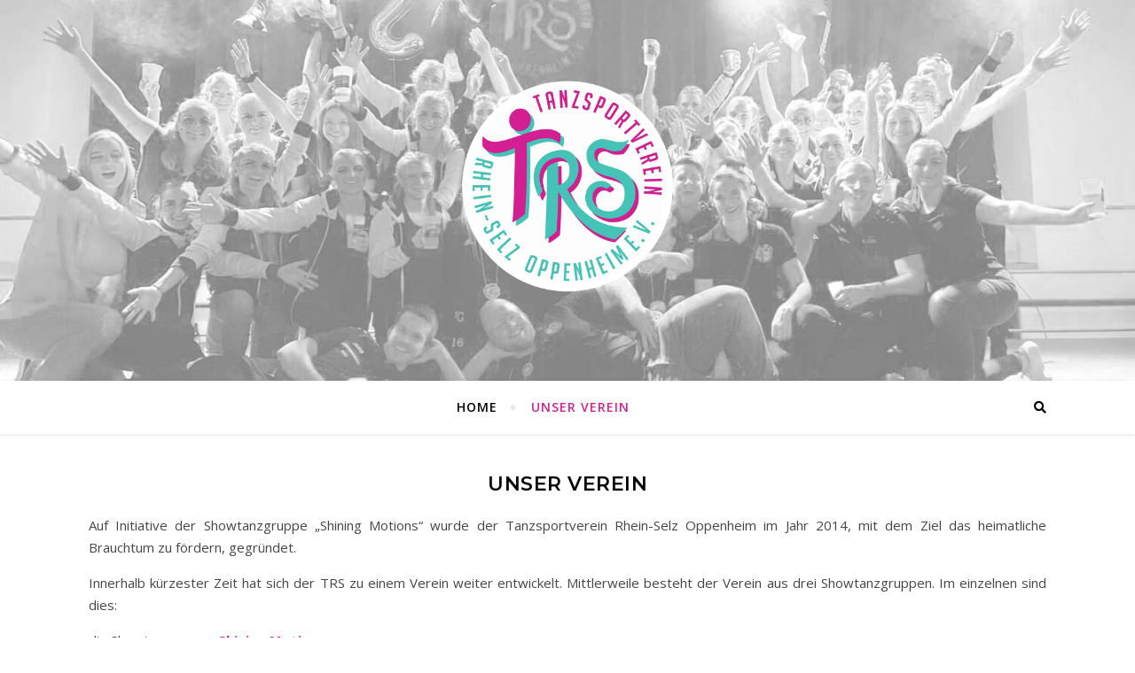

--- FILE ---
content_type: text/html; charset=UTF-8
request_url: http://trs-oppenheim.de/verein/
body_size: 19797
content:
<!DOCTYPE html>
<html lang="de">
<head>
	<meta charset="UTF-8">
	<meta name="viewport" content="width=device-width, initial-scale=1.0" />
	<link rel="profile" href="http://gmpg.org/xfn/11">

<title>Unser Verein &#8211; TRS Oppenheim</title>
<meta name='robots' content='max-image-preview:large' />
<link rel='dns-prefetch' href='//fonts.googleapis.com' />
<link rel="alternate" type="application/rss+xml" title="TRS Oppenheim &raquo; Feed" href="http://trs-oppenheim.de/feed/" />
<link rel="alternate" type="application/rss+xml" title="TRS Oppenheim &raquo; Kommentar-Feed" href="http://trs-oppenheim.de/comments/feed/" />
<link rel="alternate" type="text/calendar" title="TRS Oppenheim &raquo; iCal Feed" href="http://trs-oppenheim.de/events/?ical=1" />
<link rel="alternate" title="oEmbed (JSON)" type="application/json+oembed" href="http://trs-oppenheim.de/wp-json/oembed/1.0/embed?url=http%3A%2F%2Ftrs-oppenheim.de%2Fverein%2F" />
<link rel="alternate" title="oEmbed (XML)" type="text/xml+oembed" href="http://trs-oppenheim.de/wp-json/oembed/1.0/embed?url=http%3A%2F%2Ftrs-oppenheim.de%2Fverein%2F&#038;format=xml" />
<style id='wp-img-auto-sizes-contain-inline-css' type='text/css'>
img:is([sizes=auto i],[sizes^="auto," i]){contain-intrinsic-size:3000px 1500px}
/*# sourceURL=wp-img-auto-sizes-contain-inline-css */
</style>
<link rel='stylesheet' id='sbi_styles-css' href='http://trs-oppenheim.de/wp-content/plugins/instagram-feed/css/sbi-styles.min.css?ver=6.1.2' type='text/css' media='all' />
<style id='wp-emoji-styles-inline-css' type='text/css'>

	img.wp-smiley, img.emoji {
		display: inline !important;
		border: none !important;
		box-shadow: none !important;
		height: 1em !important;
		width: 1em !important;
		margin: 0 0.07em !important;
		vertical-align: -0.1em !important;
		background: none !important;
		padding: 0 !important;
	}
/*# sourceURL=wp-emoji-styles-inline-css */
</style>
<link rel='stylesheet' id='wp-block-library-css' href='http://trs-oppenheim.de/wp-includes/css/dist/block-library/style.min.css?ver=6.9' type='text/css' media='all' />
<style id='wp-block-heading-inline-css' type='text/css'>
h1:where(.wp-block-heading).has-background,h2:where(.wp-block-heading).has-background,h3:where(.wp-block-heading).has-background,h4:where(.wp-block-heading).has-background,h5:where(.wp-block-heading).has-background,h6:where(.wp-block-heading).has-background{padding:1.25em 2.375em}h1.has-text-align-left[style*=writing-mode]:where([style*=vertical-lr]),h1.has-text-align-right[style*=writing-mode]:where([style*=vertical-rl]),h2.has-text-align-left[style*=writing-mode]:where([style*=vertical-lr]),h2.has-text-align-right[style*=writing-mode]:where([style*=vertical-rl]),h3.has-text-align-left[style*=writing-mode]:where([style*=vertical-lr]),h3.has-text-align-right[style*=writing-mode]:where([style*=vertical-rl]),h4.has-text-align-left[style*=writing-mode]:where([style*=vertical-lr]),h4.has-text-align-right[style*=writing-mode]:where([style*=vertical-rl]),h5.has-text-align-left[style*=writing-mode]:where([style*=vertical-lr]),h5.has-text-align-right[style*=writing-mode]:where([style*=vertical-rl]),h6.has-text-align-left[style*=writing-mode]:where([style*=vertical-lr]),h6.has-text-align-right[style*=writing-mode]:where([style*=vertical-rl]){rotate:180deg}
/*# sourceURL=http://trs-oppenheim.de/wp-includes/blocks/heading/style.min.css */
</style>
<style id='wp-block-image-inline-css' type='text/css'>
.wp-block-image>a,.wp-block-image>figure>a{display:inline-block}.wp-block-image img{box-sizing:border-box;height:auto;max-width:100%;vertical-align:bottom}@media not (prefers-reduced-motion){.wp-block-image img.hide{visibility:hidden}.wp-block-image img.show{animation:show-content-image .4s}}.wp-block-image[style*=border-radius] img,.wp-block-image[style*=border-radius]>a{border-radius:inherit}.wp-block-image.has-custom-border img{box-sizing:border-box}.wp-block-image.aligncenter{text-align:center}.wp-block-image.alignfull>a,.wp-block-image.alignwide>a{width:100%}.wp-block-image.alignfull img,.wp-block-image.alignwide img{height:auto;width:100%}.wp-block-image .aligncenter,.wp-block-image .alignleft,.wp-block-image .alignright,.wp-block-image.aligncenter,.wp-block-image.alignleft,.wp-block-image.alignright{display:table}.wp-block-image .aligncenter>figcaption,.wp-block-image .alignleft>figcaption,.wp-block-image .alignright>figcaption,.wp-block-image.aligncenter>figcaption,.wp-block-image.alignleft>figcaption,.wp-block-image.alignright>figcaption{caption-side:bottom;display:table-caption}.wp-block-image .alignleft{float:left;margin:.5em 1em .5em 0}.wp-block-image .alignright{float:right;margin:.5em 0 .5em 1em}.wp-block-image .aligncenter{margin-left:auto;margin-right:auto}.wp-block-image :where(figcaption){margin-bottom:1em;margin-top:.5em}.wp-block-image.is-style-circle-mask img{border-radius:9999px}@supports ((-webkit-mask-image:none) or (mask-image:none)) or (-webkit-mask-image:none){.wp-block-image.is-style-circle-mask img{border-radius:0;-webkit-mask-image:url('data:image/svg+xml;utf8,<svg viewBox="0 0 100 100" xmlns="http://www.w3.org/2000/svg"><circle cx="50" cy="50" r="50"/></svg>');mask-image:url('data:image/svg+xml;utf8,<svg viewBox="0 0 100 100" xmlns="http://www.w3.org/2000/svg"><circle cx="50" cy="50" r="50"/></svg>');mask-mode:alpha;-webkit-mask-position:center;mask-position:center;-webkit-mask-repeat:no-repeat;mask-repeat:no-repeat;-webkit-mask-size:contain;mask-size:contain}}:root :where(.wp-block-image.is-style-rounded img,.wp-block-image .is-style-rounded img){border-radius:9999px}.wp-block-image figure{margin:0}.wp-lightbox-container{display:flex;flex-direction:column;position:relative}.wp-lightbox-container img{cursor:zoom-in}.wp-lightbox-container img:hover+button{opacity:1}.wp-lightbox-container button{align-items:center;backdrop-filter:blur(16px) saturate(180%);background-color:#5a5a5a40;border:none;border-radius:4px;cursor:zoom-in;display:flex;height:20px;justify-content:center;opacity:0;padding:0;position:absolute;right:16px;text-align:center;top:16px;width:20px;z-index:100}@media not (prefers-reduced-motion){.wp-lightbox-container button{transition:opacity .2s ease}}.wp-lightbox-container button:focus-visible{outline:3px auto #5a5a5a40;outline:3px auto -webkit-focus-ring-color;outline-offset:3px}.wp-lightbox-container button:hover{cursor:pointer;opacity:1}.wp-lightbox-container button:focus{opacity:1}.wp-lightbox-container button:focus,.wp-lightbox-container button:hover,.wp-lightbox-container button:not(:hover):not(:active):not(.has-background){background-color:#5a5a5a40;border:none}.wp-lightbox-overlay{box-sizing:border-box;cursor:zoom-out;height:100vh;left:0;overflow:hidden;position:fixed;top:0;visibility:hidden;width:100%;z-index:100000}.wp-lightbox-overlay .close-button{align-items:center;cursor:pointer;display:flex;justify-content:center;min-height:40px;min-width:40px;padding:0;position:absolute;right:calc(env(safe-area-inset-right) + 16px);top:calc(env(safe-area-inset-top) + 16px);z-index:5000000}.wp-lightbox-overlay .close-button:focus,.wp-lightbox-overlay .close-button:hover,.wp-lightbox-overlay .close-button:not(:hover):not(:active):not(.has-background){background:none;border:none}.wp-lightbox-overlay .lightbox-image-container{height:var(--wp--lightbox-container-height);left:50%;overflow:hidden;position:absolute;top:50%;transform:translate(-50%,-50%);transform-origin:top left;width:var(--wp--lightbox-container-width);z-index:9999999999}.wp-lightbox-overlay .wp-block-image{align-items:center;box-sizing:border-box;display:flex;height:100%;justify-content:center;margin:0;position:relative;transform-origin:0 0;width:100%;z-index:3000000}.wp-lightbox-overlay .wp-block-image img{height:var(--wp--lightbox-image-height);min-height:var(--wp--lightbox-image-height);min-width:var(--wp--lightbox-image-width);width:var(--wp--lightbox-image-width)}.wp-lightbox-overlay .wp-block-image figcaption{display:none}.wp-lightbox-overlay button{background:none;border:none}.wp-lightbox-overlay .scrim{background-color:#fff;height:100%;opacity:.9;position:absolute;width:100%;z-index:2000000}.wp-lightbox-overlay.active{visibility:visible}@media not (prefers-reduced-motion){.wp-lightbox-overlay.active{animation:turn-on-visibility .25s both}.wp-lightbox-overlay.active img{animation:turn-on-visibility .35s both}.wp-lightbox-overlay.show-closing-animation:not(.active){animation:turn-off-visibility .35s both}.wp-lightbox-overlay.show-closing-animation:not(.active) img{animation:turn-off-visibility .25s both}.wp-lightbox-overlay.zoom.active{animation:none;opacity:1;visibility:visible}.wp-lightbox-overlay.zoom.active .lightbox-image-container{animation:lightbox-zoom-in .4s}.wp-lightbox-overlay.zoom.active .lightbox-image-container img{animation:none}.wp-lightbox-overlay.zoom.active .scrim{animation:turn-on-visibility .4s forwards}.wp-lightbox-overlay.zoom.show-closing-animation:not(.active){animation:none}.wp-lightbox-overlay.zoom.show-closing-animation:not(.active) .lightbox-image-container{animation:lightbox-zoom-out .4s}.wp-lightbox-overlay.zoom.show-closing-animation:not(.active) .lightbox-image-container img{animation:none}.wp-lightbox-overlay.zoom.show-closing-animation:not(.active) .scrim{animation:turn-off-visibility .4s forwards}}@keyframes show-content-image{0%{visibility:hidden}99%{visibility:hidden}to{visibility:visible}}@keyframes turn-on-visibility{0%{opacity:0}to{opacity:1}}@keyframes turn-off-visibility{0%{opacity:1;visibility:visible}99%{opacity:0;visibility:visible}to{opacity:0;visibility:hidden}}@keyframes lightbox-zoom-in{0%{transform:translate(calc((-100vw + var(--wp--lightbox-scrollbar-width))/2 + var(--wp--lightbox-initial-left-position)),calc(-50vh + var(--wp--lightbox-initial-top-position))) scale(var(--wp--lightbox-scale))}to{transform:translate(-50%,-50%) scale(1)}}@keyframes lightbox-zoom-out{0%{transform:translate(-50%,-50%) scale(1);visibility:visible}99%{visibility:visible}to{transform:translate(calc((-100vw + var(--wp--lightbox-scrollbar-width))/2 + var(--wp--lightbox-initial-left-position)),calc(-50vh + var(--wp--lightbox-initial-top-position))) scale(var(--wp--lightbox-scale));visibility:hidden}}
/*# sourceURL=http://trs-oppenheim.de/wp-includes/blocks/image/style.min.css */
</style>
<style id='wp-block-list-inline-css' type='text/css'>
ol,ul{box-sizing:border-box}:root :where(.wp-block-list.has-background){padding:1.25em 2.375em}
/*# sourceURL=http://trs-oppenheim.de/wp-includes/blocks/list/style.min.css */
</style>
<style id='wp-block-paragraph-inline-css' type='text/css'>
.is-small-text{font-size:.875em}.is-regular-text{font-size:1em}.is-large-text{font-size:2.25em}.is-larger-text{font-size:3em}.has-drop-cap:not(:focus):first-letter{float:left;font-size:8.4em;font-style:normal;font-weight:100;line-height:.68;margin:.05em .1em 0 0;text-transform:uppercase}body.rtl .has-drop-cap:not(:focus):first-letter{float:none;margin-left:.1em}p.has-drop-cap.has-background{overflow:hidden}:root :where(p.has-background){padding:1.25em 2.375em}:where(p.has-text-color:not(.has-link-color)) a{color:inherit}p.has-text-align-left[style*="writing-mode:vertical-lr"],p.has-text-align-right[style*="writing-mode:vertical-rl"]{rotate:180deg}
/*# sourceURL=http://trs-oppenheim.de/wp-includes/blocks/paragraph/style.min.css */
</style>
<style id='wp-block-separator-inline-css' type='text/css'>
@charset "UTF-8";.wp-block-separator{border:none;border-top:2px solid}:root :where(.wp-block-separator.is-style-dots){height:auto;line-height:1;text-align:center}:root :where(.wp-block-separator.is-style-dots):before{color:currentColor;content:"···";font-family:serif;font-size:1.5em;letter-spacing:2em;padding-left:2em}.wp-block-separator.is-style-dots{background:none!important;border:none!important}
/*# sourceURL=http://trs-oppenheim.de/wp-includes/blocks/separator/style.min.css */
</style>
<style id='global-styles-inline-css' type='text/css'>
:root{--wp--preset--aspect-ratio--square: 1;--wp--preset--aspect-ratio--4-3: 4/3;--wp--preset--aspect-ratio--3-4: 3/4;--wp--preset--aspect-ratio--3-2: 3/2;--wp--preset--aspect-ratio--2-3: 2/3;--wp--preset--aspect-ratio--16-9: 16/9;--wp--preset--aspect-ratio--9-16: 9/16;--wp--preset--color--black: #000000;--wp--preset--color--cyan-bluish-gray: #abb8c3;--wp--preset--color--white: #ffffff;--wp--preset--color--pale-pink: #f78da7;--wp--preset--color--vivid-red: #cf2e2e;--wp--preset--color--luminous-vivid-orange: #ff6900;--wp--preset--color--luminous-vivid-amber: #fcb900;--wp--preset--color--light-green-cyan: #7bdcb5;--wp--preset--color--vivid-green-cyan: #00d084;--wp--preset--color--pale-cyan-blue: #8ed1fc;--wp--preset--color--vivid-cyan-blue: #0693e3;--wp--preset--color--vivid-purple: #9b51e0;--wp--preset--gradient--vivid-cyan-blue-to-vivid-purple: linear-gradient(135deg,rgb(6,147,227) 0%,rgb(155,81,224) 100%);--wp--preset--gradient--light-green-cyan-to-vivid-green-cyan: linear-gradient(135deg,rgb(122,220,180) 0%,rgb(0,208,130) 100%);--wp--preset--gradient--luminous-vivid-amber-to-luminous-vivid-orange: linear-gradient(135deg,rgb(252,185,0) 0%,rgb(255,105,0) 100%);--wp--preset--gradient--luminous-vivid-orange-to-vivid-red: linear-gradient(135deg,rgb(255,105,0) 0%,rgb(207,46,46) 100%);--wp--preset--gradient--very-light-gray-to-cyan-bluish-gray: linear-gradient(135deg,rgb(238,238,238) 0%,rgb(169,184,195) 100%);--wp--preset--gradient--cool-to-warm-spectrum: linear-gradient(135deg,rgb(74,234,220) 0%,rgb(151,120,209) 20%,rgb(207,42,186) 40%,rgb(238,44,130) 60%,rgb(251,105,98) 80%,rgb(254,248,76) 100%);--wp--preset--gradient--blush-light-purple: linear-gradient(135deg,rgb(255,206,236) 0%,rgb(152,150,240) 100%);--wp--preset--gradient--blush-bordeaux: linear-gradient(135deg,rgb(254,205,165) 0%,rgb(254,45,45) 50%,rgb(107,0,62) 100%);--wp--preset--gradient--luminous-dusk: linear-gradient(135deg,rgb(255,203,112) 0%,rgb(199,81,192) 50%,rgb(65,88,208) 100%);--wp--preset--gradient--pale-ocean: linear-gradient(135deg,rgb(255,245,203) 0%,rgb(182,227,212) 50%,rgb(51,167,181) 100%);--wp--preset--gradient--electric-grass: linear-gradient(135deg,rgb(202,248,128) 0%,rgb(113,206,126) 100%);--wp--preset--gradient--midnight: linear-gradient(135deg,rgb(2,3,129) 0%,rgb(40,116,252) 100%);--wp--preset--font-size--small: 13px;--wp--preset--font-size--medium: 20px;--wp--preset--font-size--large: 36px;--wp--preset--font-size--x-large: 42px;--wp--preset--spacing--20: 0.44rem;--wp--preset--spacing--30: 0.67rem;--wp--preset--spacing--40: 1rem;--wp--preset--spacing--50: 1.5rem;--wp--preset--spacing--60: 2.25rem;--wp--preset--spacing--70: 3.38rem;--wp--preset--spacing--80: 5.06rem;--wp--preset--shadow--natural: 6px 6px 9px rgba(0, 0, 0, 0.2);--wp--preset--shadow--deep: 12px 12px 50px rgba(0, 0, 0, 0.4);--wp--preset--shadow--sharp: 6px 6px 0px rgba(0, 0, 0, 0.2);--wp--preset--shadow--outlined: 6px 6px 0px -3px rgb(255, 255, 255), 6px 6px rgb(0, 0, 0);--wp--preset--shadow--crisp: 6px 6px 0px rgb(0, 0, 0);}:where(.is-layout-flex){gap: 0.5em;}:where(.is-layout-grid){gap: 0.5em;}body .is-layout-flex{display: flex;}.is-layout-flex{flex-wrap: wrap;align-items: center;}.is-layout-flex > :is(*, div){margin: 0;}body .is-layout-grid{display: grid;}.is-layout-grid > :is(*, div){margin: 0;}:where(.wp-block-columns.is-layout-flex){gap: 2em;}:where(.wp-block-columns.is-layout-grid){gap: 2em;}:where(.wp-block-post-template.is-layout-flex){gap: 1.25em;}:where(.wp-block-post-template.is-layout-grid){gap: 1.25em;}.has-black-color{color: var(--wp--preset--color--black) !important;}.has-cyan-bluish-gray-color{color: var(--wp--preset--color--cyan-bluish-gray) !important;}.has-white-color{color: var(--wp--preset--color--white) !important;}.has-pale-pink-color{color: var(--wp--preset--color--pale-pink) !important;}.has-vivid-red-color{color: var(--wp--preset--color--vivid-red) !important;}.has-luminous-vivid-orange-color{color: var(--wp--preset--color--luminous-vivid-orange) !important;}.has-luminous-vivid-amber-color{color: var(--wp--preset--color--luminous-vivid-amber) !important;}.has-light-green-cyan-color{color: var(--wp--preset--color--light-green-cyan) !important;}.has-vivid-green-cyan-color{color: var(--wp--preset--color--vivid-green-cyan) !important;}.has-pale-cyan-blue-color{color: var(--wp--preset--color--pale-cyan-blue) !important;}.has-vivid-cyan-blue-color{color: var(--wp--preset--color--vivid-cyan-blue) !important;}.has-vivid-purple-color{color: var(--wp--preset--color--vivid-purple) !important;}.has-black-background-color{background-color: var(--wp--preset--color--black) !important;}.has-cyan-bluish-gray-background-color{background-color: var(--wp--preset--color--cyan-bluish-gray) !important;}.has-white-background-color{background-color: var(--wp--preset--color--white) !important;}.has-pale-pink-background-color{background-color: var(--wp--preset--color--pale-pink) !important;}.has-vivid-red-background-color{background-color: var(--wp--preset--color--vivid-red) !important;}.has-luminous-vivid-orange-background-color{background-color: var(--wp--preset--color--luminous-vivid-orange) !important;}.has-luminous-vivid-amber-background-color{background-color: var(--wp--preset--color--luminous-vivid-amber) !important;}.has-light-green-cyan-background-color{background-color: var(--wp--preset--color--light-green-cyan) !important;}.has-vivid-green-cyan-background-color{background-color: var(--wp--preset--color--vivid-green-cyan) !important;}.has-pale-cyan-blue-background-color{background-color: var(--wp--preset--color--pale-cyan-blue) !important;}.has-vivid-cyan-blue-background-color{background-color: var(--wp--preset--color--vivid-cyan-blue) !important;}.has-vivid-purple-background-color{background-color: var(--wp--preset--color--vivid-purple) !important;}.has-black-border-color{border-color: var(--wp--preset--color--black) !important;}.has-cyan-bluish-gray-border-color{border-color: var(--wp--preset--color--cyan-bluish-gray) !important;}.has-white-border-color{border-color: var(--wp--preset--color--white) !important;}.has-pale-pink-border-color{border-color: var(--wp--preset--color--pale-pink) !important;}.has-vivid-red-border-color{border-color: var(--wp--preset--color--vivid-red) !important;}.has-luminous-vivid-orange-border-color{border-color: var(--wp--preset--color--luminous-vivid-orange) !important;}.has-luminous-vivid-amber-border-color{border-color: var(--wp--preset--color--luminous-vivid-amber) !important;}.has-light-green-cyan-border-color{border-color: var(--wp--preset--color--light-green-cyan) !important;}.has-vivid-green-cyan-border-color{border-color: var(--wp--preset--color--vivid-green-cyan) !important;}.has-pale-cyan-blue-border-color{border-color: var(--wp--preset--color--pale-cyan-blue) !important;}.has-vivid-cyan-blue-border-color{border-color: var(--wp--preset--color--vivid-cyan-blue) !important;}.has-vivid-purple-border-color{border-color: var(--wp--preset--color--vivid-purple) !important;}.has-vivid-cyan-blue-to-vivid-purple-gradient-background{background: var(--wp--preset--gradient--vivid-cyan-blue-to-vivid-purple) !important;}.has-light-green-cyan-to-vivid-green-cyan-gradient-background{background: var(--wp--preset--gradient--light-green-cyan-to-vivid-green-cyan) !important;}.has-luminous-vivid-amber-to-luminous-vivid-orange-gradient-background{background: var(--wp--preset--gradient--luminous-vivid-amber-to-luminous-vivid-orange) !important;}.has-luminous-vivid-orange-to-vivid-red-gradient-background{background: var(--wp--preset--gradient--luminous-vivid-orange-to-vivid-red) !important;}.has-very-light-gray-to-cyan-bluish-gray-gradient-background{background: var(--wp--preset--gradient--very-light-gray-to-cyan-bluish-gray) !important;}.has-cool-to-warm-spectrum-gradient-background{background: var(--wp--preset--gradient--cool-to-warm-spectrum) !important;}.has-blush-light-purple-gradient-background{background: var(--wp--preset--gradient--blush-light-purple) !important;}.has-blush-bordeaux-gradient-background{background: var(--wp--preset--gradient--blush-bordeaux) !important;}.has-luminous-dusk-gradient-background{background: var(--wp--preset--gradient--luminous-dusk) !important;}.has-pale-ocean-gradient-background{background: var(--wp--preset--gradient--pale-ocean) !important;}.has-electric-grass-gradient-background{background: var(--wp--preset--gradient--electric-grass) !important;}.has-midnight-gradient-background{background: var(--wp--preset--gradient--midnight) !important;}.has-small-font-size{font-size: var(--wp--preset--font-size--small) !important;}.has-medium-font-size{font-size: var(--wp--preset--font-size--medium) !important;}.has-large-font-size{font-size: var(--wp--preset--font-size--large) !important;}.has-x-large-font-size{font-size: var(--wp--preset--font-size--x-large) !important;}
/*# sourceURL=global-styles-inline-css */
</style>

<style id='classic-theme-styles-inline-css' type='text/css'>
/*! This file is auto-generated */
.wp-block-button__link{color:#fff;background-color:#32373c;border-radius:9999px;box-shadow:none;text-decoration:none;padding:calc(.667em + 2px) calc(1.333em + 2px);font-size:1.125em}.wp-block-file__button{background:#32373c;color:#fff;text-decoration:none}
/*# sourceURL=/wp-includes/css/classic-themes.min.css */
</style>
<link rel='stylesheet' id='contact-form-7-css' href='http://trs-oppenheim.de/wp-content/plugins/contact-form-7/includes/css/styles.css?ver=5.7.4' type='text/css' media='all' />
<link rel='stylesheet' id='scrolltotop-css' href='http://trs-oppenheim.de/wp-content/plugins/scrolltotop/assets/css/styles.min.css?ver=1.16' type='text/css' media='all' />
<style id='scrolltotop-inline-css' type='text/css'>
#scrollToTop.stt-button{background:#46c3b7;padding:14px;color:#ffffff;font-size:18px;border-radius:5px;right:50px;opacity:1;}#scrollToTop.stt-button i:before{content:"\e803";}#scrollToTop.stt-button:hover{background:#3ca8a4;}#scrollToTop.stt-visible{bottom:25px;}#scrollToTop.stt-hidden{bottom:-75px;}#scrollToTop{-webkit-transition:background 100ms ease-in-out,bottom 200ms ease-in-out;-o-transition:background 100ms ease-in-out,bottom 200ms ease-in-out;transition:background 100ms ease-in-out,bottom 200ms ease-in-out;}#scrollToTop.stt-notransition{-webkit-transition:background 100ms ease-in-out,bottom 0s;-o-transition:background 100ms ease-in-out,bottom 0s;transition:background 100ms ease-in-out,bottom 0s;}
/*# sourceURL=scrolltotop-inline-css */
</style>
<link rel='stylesheet' id='bard-style-css' href='http://trs-oppenheim.de/wp-content/themes/bard/style.css?ver=1.4.9.8' type='text/css' media='all' />
<link rel='stylesheet' id='fontawesome-css' href='http://trs-oppenheim.de/wp-content/themes/bard/assets/css/fontawesome/all.min.css?ver=6.9' type='text/css' media='all' />
<link rel='stylesheet' id='fontello-css' href='http://trs-oppenheim.de/wp-content/themes/bard/assets/css/fontello.css?ver=6.9' type='text/css' media='all' />
<link rel='stylesheet' id='slick-css' href='http://trs-oppenheim.de/wp-content/themes/bard/assets/css/slick.css?ver=6.9' type='text/css' media='all' />
<link rel='stylesheet' id='scrollbar-css' href='http://trs-oppenheim.de/wp-content/themes/bard/assets/css/perfect-scrollbar.css?ver=6.9' type='text/css' media='all' />
<link rel='stylesheet' id='bard-woocommerce-css' href='http://trs-oppenheim.de/wp-content/themes/bard/assets/css/woocommerce.css?ver=6.9' type='text/css' media='all' />
<link rel='stylesheet' id='bard-responsive-css' href='http://trs-oppenheim.de/wp-content/themes/bard/assets/css/responsive.css?ver=6.9' type='text/css' media='all' />
<link rel='stylesheet' id='bard-montserratr-font-css' href='//fonts.googleapis.com/css?family=Montserrat%3A300%2C300i%2C400%2C400i%2C500%2C500i%2C600%2C600i%2C700%2C700i&#038;ver=1.0.0' type='text/css' media='all' />
<link rel='stylesheet' id='bard-opensans-font-css' href='//fonts.googleapis.com/css?family=Open+Sans%3A400%2C400i%2C600%2C600i%2C700%2C700i&#038;ver=1.0.0' type='text/css' media='all' />
<link rel='stylesheet' id='bard-arizonia-font-css' href='//fonts.googleapis.com/css?family=Arizonia%3A300%2C300i%2C400%2C400i%2C500%2C500i%2C600%2C600i%2C700%2C700i&#038;ver=1.0.0' type='text/css' media='all' />
<link rel='stylesheet' id='recent-posts-widget-with-thumbnails-public-style-css' href='http://trs-oppenheim.de/wp-content/plugins/recent-posts-widget-with-thumbnails/public.css?ver=7.1.1' type='text/css' media='all' />
<script type="text/javascript" src="http://trs-oppenheim.de/wp-includes/js/jquery/jquery.min.js?ver=3.7.1" id="jquery-core-js"></script>
<script type="text/javascript" src="http://trs-oppenheim.de/wp-includes/js/jquery/jquery-migrate.min.js?ver=3.4.1" id="jquery-migrate-js"></script>
<link rel="https://api.w.org/" href="http://trs-oppenheim.de/wp-json/" /><link rel="alternate" title="JSON" type="application/json" href="http://trs-oppenheim.de/wp-json/wp/v2/pages/639" /><link rel="EditURI" type="application/rsd+xml" title="RSD" href="http://trs-oppenheim.de/xmlrpc.php?rsd" />
<meta name="generator" content="WordPress 6.9" />
<link rel="canonical" href="http://trs-oppenheim.de/verein/" />
<link rel='shortlink' href='http://trs-oppenheim.de/?p=639' />
<meta name="tec-api-version" content="v1"><meta name="tec-api-origin" content="http://trs-oppenheim.de"><link rel="alternate" href="http://trs-oppenheim.de/wp-json/tribe/events/v1/" /><style id="bard_dynamic_css">#top-bar {background-color: #ffffff;}#top-bar a {color: #000000;}#top-bar a:hover,#top-bar li.current-menu-item > a,#top-bar li.current-menu-ancestor > a,#top-bar .sub-menu li.current-menu-item > a,#top-bar .sub-menu li.current-menu-ancestor> a {color: #d32092;}#top-menu .sub-menu,#top-menu .sub-menu a {background-color: #ffffff;border-color: rgba(0,0,0, 0.05);}.header-logo a,.site-description,.header-socials-icon {color: #111111;}.site-description:before,.site-description:after {background: #111111;}.header-logo a:hover,.header-socials-icon:hover {color: #46c3b7;}.entry-header {background-color: #ffffff;}#main-nav {background-color: #ffffff;box-shadow: 0px 1px 5px rgba(0,0,0, 0.1);}#main-nav a,#main-nav i,#main-nav #s {color: #000000;}.main-nav-sidebar div span,.sidebar-alt-close-btn span,.btn-tooltip {background-color: #000000;}.btn-tooltip:before {border-top-color: #000000;}#main-nav a:hover,#main-nav i:hover,#main-nav li.current-menu-item > a,#main-nav li.current-menu-ancestor > a,#main-nav .sub-menu li.current-menu-item > a,#main-nav .sub-menu li.current-menu-ancestor > a {color: #d32092;}.main-nav-sidebar:hover div span {background-color: #d32092;}#main-menu .sub-menu,#main-menu .sub-menu a {background-color: #ffffff;border-color: rgba(0,0,0, 0.05);}#main-nav #s {background-color: #ffffff;}#main-nav #s::-webkit-input-placeholder { /* Chrome/Opera/Safari */color: rgba(0,0,0, 0.7);}#main-nav #s::-moz-placeholder { /* Firefox 19+ */color: rgba(0,0,0, 0.7);}#main-nav #s:-ms-input-placeholder { /* IE 10+ */color: rgba(0,0,0, 0.7);}#main-nav #s:-moz-placeholder { /* Firefox 18- */color: rgba(0,0,0, 0.7);}/* Background */.sidebar-alt,.main-content,.featured-slider-area,#featured-links,.page-content select,.page-content input,.page-content textarea {background-color: #ffffff;}.featured-link .cv-inner {border-color: rgba(255,255,255, 0.4);}.featured-link:hover .cv-inner {border-color: rgba(255,255,255, 0.8);}#featured-links h6 {background-color: #ffffff;color: #000000;}/* Text */.page-content,.page-content select,.page-content input,.page-content textarea,.page-content .post-author a,.page-content .bard-widget a,.page-content .comment-author {color: #464646;}/* Title */.page-content h1,.page-content h2,.page-content h3,.page-content h4,.page-content h5,.page-content h6,.page-content .post-title a,.page-content .post-author a,.page-content .author-description h3 a,.page-content .related-posts h5 a,.page-content .blog-pagination .previous-page a,.page-content .blog-pagination .next-page a,blockquote,.page-content .post-share a,.page-content .read-more a {color: #030303;}.widget_wysija .widget-title h4:after {background-color: #030303;}.page-content .read-more a:hover,.page-content .post-title a:hover {color: rgba(3,3,3, 0.75);}/* Meta */.page-content .post-author,.page-content .post-comments,.page-content .post-date,.page-content .post-meta,.page-content .post-meta a,.page-content .related-post-date,.page-content .comment-meta a,.page-content .author-share a,.page-content .post-tags a,.page-content .tagcloud a,.widget_categories li,.widget_archive li,.ahse-subscribe-box p,.rpwwt-post-author,.rpwwt-post-categories,.rpwwt-post-date,.rpwwt-post-comments-number,.copyright-info,#page-footer .copyright-info a,.footer-menu-container,#page-footer .footer-menu-container a,.single-navigation span,.comment-notes {color: #a1a1a1;}.page-content input::-webkit-input-placeholder { /* Chrome/Opera/Safari */color: #a1a1a1;}.page-content input::-moz-placeholder { /* Firefox 19+ */color: #a1a1a1;}.page-content input:-ms-input-placeholder { /* IE 10+ */color: #a1a1a1;}.page-content input:-moz-placeholder { /* Firefox 18- */color: #a1a1a1;}/* Accent */a,.post-categories,#page-wrap .bard-widget.widget_text a,.scrolltop,.required {color: #d32092;}/* Disable TMP.page-content .elementor a,.page-content .elementor a:hover {color: inherit;}*/.ps-container > .ps-scrollbar-y-rail > .ps-scrollbar-y,.read-more a:after {background: #d32092;}a:hover,.scrolltop:hover {color: rgba(211,32,146, 0.8);}blockquote {border-color: #d32092;}.widget-title h4 {border-top-color: #d32092;}/* Selection */::-moz-selection {color: #ffffff;background: #d32092;}::selection {color: #ffffff;background: #d32092;}/* Border */.page-content .post-footer,.blog-list-style,.page-content .author-description,.page-content .related-posts,.page-content .entry-comments,.page-content .bard-widget li,.page-content #wp-calendar,.page-content #wp-calendar caption,.page-content #wp-calendar tbody td,.page-content .widget_nav_menu li a,.page-content .tagcloud a,.page-content select,.page-content input,.page-content textarea,.post-tags a,.gallery-caption,.wp-caption-text,table tr,table th,table td,pre,.single-navigation {border-color: #e8e8e8;}#main-menu > li:after,.border-divider,hr {background-color: #e8e8e8;}/* Buttons */.widget_search .svg-fa-wrap,.widget_search #searchsubmit,.wp-block-search button,.page-content .submit,.page-content .blog-pagination.numeric a,.page-content .post-password-form input[type="submit"],.page-content .wpcf7 [type="submit"] {color: #ffffff;background-color: #333333;}.page-content .submit:hover,.page-content .blog-pagination.numeric a:hover,.page-content .blog-pagination.numeric span,.page-content .bard-subscribe-box input[type="submit"],.page-content .widget_wysija input[type="submit"],.page-content .post-password-form input[type="submit"]:hover,.page-content .wpcf7 [type="submit"]:hover {color: #ffffff;background-color: #d32092;}/* Image Overlay */.image-overlay,#infscr-loading,.page-content h4.image-overlay {color: #ffffff;background-color: rgba(73,73,73, 0.2);}.image-overlay a,.post-slider .prev-arrow,.post-slider .next-arrow,.page-content .image-overlay a,#featured-slider .slider-dots {color: #ffffff;}.slide-caption {background: rgba(255,255,255, 0.95);}#featured-slider .prev-arrow,#featured-slider .next-arrow,#featured-slider .slick-active,.slider-title:after {background: #ffffff;}.footer-socials,.footer-widgets {background: #ffffff;}.instagram-title {background: rgba(255,255,255, 0.85);}#page-footer,#page-footer a,#page-footer select,#page-footer input,#page-footer textarea {color: #222222;}#page-footer #s::-webkit-input-placeholder { /* Chrome/Opera/Safari */color: #222222;}#page-footer #s::-moz-placeholder { /* Firefox 19+ */color: #222222;}#page-footer #s:-ms-input-placeholder { /* IE 10+ */color: #222222;}#page-footer #s:-moz-placeholder { /* Firefox 18- */color: #222222;}/* Title */#page-footer h1,#page-footer h2,#page-footer h3,#page-footer h4,#page-footer h5,#page-footer h6,#page-footer .footer-socials a{color: #111111;}#page-footer a:hover {color: #d32092;}/* Border */#page-footer a,#page-footer .bard-widget li,#page-footer #wp-calendar,#page-footer #wp-calendar caption,#page-footer #wp-calendar tbody td,#page-footer .widget_nav_menu li a,#page-footer select,#page-footer input,#page-footer textarea,#page-footer .widget-title h4:before,#page-footer .widget-title h4:after,.alt-widget-title,.footer-widgets {border-color: #e8e8e8;}.sticky,.footer-copyright,.bard-widget.widget_wysija {background-color: #f6f6f6;}.bard-preloader-wrap {background-color: #ffffff;}.boxed-wrapper {max-width: 1160px;}.sidebar-alt {max-width: 340px;left: -340px; padding: 85px 35px 0px;}.sidebar-left,.sidebar-right {width: 302px;}.main-container {width: 100%;}#top-bar > div,#main-nav > div,#featured-links,.main-content,.page-footer-inner,.featured-slider-area.boxed-wrapper {padding-left: 40px;padding-right: 40px;}.blog-list-style {width: 100%;padding-bottom: 35px;}.blog-list-style .has-post-thumbnail .post-media {float: left;max-width: 300px;width: 100%;}.blog-list-style .has-post-thumbnail .post-content-wrap {width: calc(100% - 300px);width: -webkit-calc(100% - 300px);float: left;padding-left: 32px;}.blog-list-style .post-header, .blog-list-style .read-more {text-align: left;}.bard-instagram-widget #sb_instagram {max-width: none !important;}.bard-instagram-widget #sbi_images {display: -webkit-box;display: -ms-flexbox;display: flex;}.bard-instagram-widget #sbi_images .sbi_photo {height: auto !important;}.bard-instagram-widget #sbi_images .sbi_photo img {display: block !important;}.bard-widget #sbi_images .sbi_photo {height: auto !important;}.bard-widget #sbi_images .sbi_photo img {display: block !important;}@media screen and ( max-width: 979px ) {.top-bar-socials {float: none !important;}.top-bar-socials a {line-height: 40px !important;}}.entry-header {height: 450px;background-image: url(http://trs-oppenheim.de/wp-content/uploads/2023/03/cropped-header_bg.jpg);background-size: cover;}.entry-header {background-position: center center;}.logo-img {max-width: 240px;}.entry-header {background-color: transparent !important;background-image: none;}.header-logo a:not(.logo-img),.site-description {display: none;}#main-nav {text-align: center;}.main-nav-icons {position: absolute;top: 0px;right: 40px;z-index: 2;}.main-nav-buttons {position: absolute;top: 0px;left: 40px;z-index: 1;}#main-menu {padding-left: 0 !important;}#featured-links .featured-link {margin-right: 25px;}#featured-links .featured-link:last-of-type {margin-right: 0;}#featured-links .featured-link {width: calc( (100% - 50px) / 3 - 1px);width: -webkit-calc( (100% - 50px) / 3- 1px);}.blog-grid > li {display: inline-block;vertical-align: top;margin-right: 32px;margin-bottom: 35px;}.blog-grid > li.blog-grid-style {width: calc((100% - 32px ) /2 - 1px);width: -webkit-calc((100% - 32px ) /2 - 1px);}@media screen and ( min-width: 979px ) {.blog-grid > .blog-list-style:nth-last-of-type(-n+1) {margin-bottom: 0;}.blog-grid > .blog-grid-style:nth-last-of-type(-n+2) { margin-bottom: 0;}}@media screen and ( max-width: 640px ) {.blog-grid > li:nth-last-of-type(-n+1) {margin-bottom: 0;}}.blog-grid > li:nth-of-type(2n+2) {margin-right: 0;}@media screen and ( max-width: 768px ) {#featured-links {display: none;}}@media screen and ( max-width: 640px ) {.related-posts {display: none;}}.header-logo a {font-family: 'Arizonia';}#top-menu li a {font-family: 'Open Sans';}#main-menu li a {font-family: 'Open Sans';}#mobile-menu li {font-family: 'Open Sans';}#top-menu li a,#main-menu li a,#mobile-menu li {text-transform: uppercase;}.footer-widgets .page-footer-inner > .bard-widget {width: 30%;margin-right: 5%;}.footer-widgets .page-footer-inner > .bard-widget:nth-child(3n+3) {margin-right: 0;}.footer-widgets .page-footer-inner > .bard-widget:nth-child(3n+4) {clear: both;}.woocommerce div.product .stock,.woocommerce div.product p.price,.woocommerce div.product span.price,.woocommerce ul.products li.product .price,.woocommerce-Reviews .woocommerce-review__author,.woocommerce form .form-row .required,.woocommerce form .form-row.woocommerce-invalid label,.woocommerce .page-content div.product .woocommerce-tabs ul.tabs li a {color: #464646;}.woocommerce a.remove:hover {color: #464646 !important;}.woocommerce a.remove,.woocommerce .product_meta,.page-content .woocommerce-breadcrumb,.page-content .woocommerce-review-link,.page-content .woocommerce-breadcrumb a,.page-content .woocommerce-MyAccount-navigation-link a,.woocommerce .woocommerce-info:before,.woocommerce .page-content .woocommerce-result-count,.woocommerce-page .page-content .woocommerce-result-count,.woocommerce-Reviews .woocommerce-review__published-date,.woocommerce .product_list_widget .quantity,.woocommerce .widget_products .amount,.woocommerce .widget_price_filter .price_slider_amount,.woocommerce .widget_recently_viewed_products .amount,.woocommerce .widget_top_rated_products .amount,.woocommerce .widget_recent_reviews .reviewer {color: #a1a1a1;}.woocommerce a.remove {color: #a1a1a1 !important;}p.demo_store,.woocommerce-store-notice,.woocommerce span.onsale { background-color: #d32092;}.woocommerce .star-rating::before,.woocommerce .star-rating span::before,.woocommerce .page-content ul.products li.product .button,.page-content .woocommerce ul.products li.product .button,.page-content .woocommerce-MyAccount-navigation-link.is-active a,.page-content .woocommerce-MyAccount-navigation-link a:hover,.woocommerce-message::before { color: #d32092;}.woocommerce form.login,.woocommerce form.register,.woocommerce-account fieldset,.woocommerce form.checkout_coupon,.woocommerce .woocommerce-info,.woocommerce .woocommerce-error,.woocommerce .woocommerce-message,.woocommerce .widget_shopping_cart .total,.woocommerce.widget_shopping_cart .total,.woocommerce-Reviews .comment_container,.woocommerce-cart #payment ul.payment_methods,#add_payment_method #payment ul.payment_methods,.woocommerce-checkout #payment ul.payment_methods,.woocommerce div.product .woocommerce-tabs ul.tabs::before,.woocommerce div.product .woocommerce-tabs ul.tabs::after,.woocommerce div.product .woocommerce-tabs ul.tabs li,.woocommerce .woocommerce-MyAccount-navigation-link,.select2-container--default .select2-selection--single {border-color: #e8e8e8;}.woocommerce-cart #payment,#add_payment_method #payment,.woocommerce-checkout #payment,.woocommerce .woocommerce-info,.woocommerce .woocommerce-error,.woocommerce .woocommerce-message,.woocommerce div.product .woocommerce-tabs ul.tabs li {background-color: rgba(232,232,232, 0.3);}.woocommerce-cart #payment div.payment_box::before,#add_payment_method #payment div.payment_box::before,.woocommerce-checkout #payment div.payment_box::before {border-color: rgba(232,232,232, 0.5);}.woocommerce-cart #payment div.payment_box,#add_payment_method #payment div.payment_box,.woocommerce-checkout #payment div.payment_box {background-color: rgba(232,232,232, 0.5);}.page-content .woocommerce input.button,.page-content .woocommerce a.button,.page-content .woocommerce a.button.alt,.page-content .woocommerce button.button.alt,.page-content .woocommerce input.button.alt,.page-content .woocommerce #respond input#submit.alt,.woocommerce .page-content .widget_product_search input[type="submit"],.woocommerce .page-content .woocommerce-message .button,.woocommerce .page-content a.button.alt,.woocommerce .page-content button.button.alt,.woocommerce .page-content #respond input#submit,.woocommerce .page-content .widget_price_filter .button,.woocommerce .page-content .woocommerce-message .button,.woocommerce-page .page-content .woocommerce-message .button {color: #ffffff;background-color: #333333;}.page-content .woocommerce input.button:hover,.page-content .woocommerce a.button:hover,.page-content .woocommerce a.button.alt:hover,.page-content .woocommerce button.button.alt:hover,.page-content .woocommerce input.button.alt:hover,.page-content .woocommerce #respond input#submit.alt:hover,.woocommerce .page-content .woocommerce-message .button:hover,.woocommerce .page-content a.button.alt:hover,.woocommerce .page-content button.button.alt:hover,.woocommerce .page-content #respond input#submit:hover,.woocommerce .page-content .widget_price_filter .button:hover,.woocommerce .page-content .woocommerce-message .button:hover,.woocommerce-page .page-content .woocommerce-message .button:hover {color: #ffffff;background-color: #d32092;}#loadFacebookG{width:35px;height:35px;display:block;position:relative;margin:auto}.facebook_blockG{background-color:#00a9ff;border:1px solid #00a9ff;float:left;height:25px;margin-left:2px;width:7px;opacity:.1;animation-name:bounceG;-o-animation-name:bounceG;-ms-animation-name:bounceG;-webkit-animation-name:bounceG;-moz-animation-name:bounceG;animation-duration:1.235s;-o-animation-duration:1.235s;-ms-animation-duration:1.235s;-webkit-animation-duration:1.235s;-moz-animation-duration:1.235s;animation-iteration-count:infinite;-o-animation-iteration-count:infinite;-ms-animation-iteration-count:infinite;-webkit-animation-iteration-count:infinite;-moz-animation-iteration-count:infinite;animation-direction:normal;-o-animation-direction:normal;-ms-animation-direction:normal;-webkit-animation-direction:normal;-moz-animation-direction:normal;transform:scale(0.7);-o-transform:scale(0.7);-ms-transform:scale(0.7);-webkit-transform:scale(0.7);-moz-transform:scale(0.7)}#blockG_1{animation-delay:.3695s;-o-animation-delay:.3695s;-ms-animation-delay:.3695s;-webkit-animation-delay:.3695s;-moz-animation-delay:.3695s}#blockG_2{animation-delay:.496s;-o-animation-delay:.496s;-ms-animation-delay:.496s;-webkit-animation-delay:.496s;-moz-animation-delay:.496s}#blockG_3{animation-delay:.6125s;-o-animation-delay:.6125s;-ms-animation-delay:.6125s;-webkit-animation-delay:.6125s;-moz-animation-delay:.6125s}@keyframes bounceG{0%{transform:scale(1.2);opacity:1}100%{transform:scale(0.7);opacity:.1}}@-o-keyframes bounceG{0%{-o-transform:scale(1.2);opacity:1}100%{-o-transform:scale(0.7);opacity:.1}}@-ms-keyframes bounceG{0%{-ms-transform:scale(1.2);opacity:1}100%{-ms-transform:scale(0.7);opacity:.1}}@-webkit-keyframes bounceG{0%{-webkit-transform:scale(1.2);opacity:1}100%{-webkit-transform:scale(0.7);opacity:.1}}@-moz-keyframes bounceG{0%{-moz-transform:scale(1.2);opacity:1}100%{-moz-transform:scale(0.7);opacity:.1}}</style><style type="text/css" id="custom-background-css">
body.custom-background { background-color: #ffffff; }
</style>
	<link rel="icon" href="http://trs-oppenheim.de/wp-content/uploads/2023/03/cropped-cropped-trso_logo_round-32x32.png" sizes="32x32" />
<link rel="icon" href="http://trs-oppenheim.de/wp-content/uploads/2023/03/cropped-cropped-trso_logo_round-192x192.png" sizes="192x192" />
<link rel="apple-touch-icon" href="http://trs-oppenheim.de/wp-content/uploads/2023/03/cropped-cropped-trso_logo_round-180x180.png" />
<meta name="msapplication-TileImage" content="http://trs-oppenheim.de/wp-content/uploads/2023/03/cropped-cropped-trso_logo_round-270x270.png" />
</head>

<body class="wp-singular page-template-default page page-id-639 custom-background wp-custom-logo wp-embed-responsive wp-theme-bard tribe-no-js">
	
	<!-- Preloader -->
	
	<!-- Page Wrapper -->
	<div id="page-wrap">

		<!-- Boxed Wrapper -->
		<div id="page-header" >

		
	<div class="entry-header" data-parallax="1" data-image="http://trs-oppenheim.de/wp-content/uploads/2023/03/cropped-header_bg.jpg">
		<div class="cv-outer">
		<div class="cv-inner">

			<div class="header-logo">
				
					
					<a href="http://trs-oppenheim.de/" title="TRS Oppenheim" class="logo-img">
						<img src="http://trs-oppenheim.de/wp-content/uploads/2023/03/cropped-trso_logo_round.png" width="750" height="750" alt="TRS Oppenheim">
					</a>

								
								
								<p class="site-description">Die Homepage des Tanzsportverein Rhein-Selz Oppenheim e.V.</p>
								
			</div>

			
		</div>
		</div>
	</div>

	
<div id="main-nav" class="clear-fix">

	<div class="boxed-wrapper">	
		
		<div class="main-nav-buttons">

			<!-- Alt Sidebar Icon -->
			
			<!-- Random Post Button -->			
						
		</div>

		<!-- Icons -->
		<div class="main-nav-icons">
						<div class="main-nav-search">
				<span class="btn-tooltip">Suchen</span>
				<i class="fas fa-search"></i>
				<i class="fas fa-times"></i>
				<form role="search" method="get" id="searchform" class="clear-fix" action="http://trs-oppenheim.de/"><input type="search" name="s" id="s" placeholder="Suchen..." data-placeholder="Text eingeben und Enter drücken..." value="" /><span class="svg-fa-wrap"><i class="fa fa-search"></i></span><input type="submit" id="searchsubmit" value="st" /></form>			</div>
					</div>


		<!-- Mobile Menu Button -->
		<span class="mobile-menu-btn">
			<i class="fas fa-chevron-down"></i>
		</span>

		<nav class="main-menu-container"><ul id="main-menu" class=""><li id="menu-item-587" class="menu-item menu-item-type-custom menu-item-object-custom menu-item-home menu-item-587"><a href="https://trs-oppenheim.de">Home</a></li>
<li id="menu-item-650" class="menu-item menu-item-type-post_type menu-item-object-page current-menu-item page_item page-item-639 current_page_item current-menu-ancestor current-menu-parent current_page_parent current_page_ancestor menu-item-has-children menu-item-650"><a href="http://trs-oppenheim.de/verein/" aria-current="page">Unser Verein</a>
<ul class="sub-menu">
	<li id="menu-item-925" class="menu-item menu-item-type-custom menu-item-object-custom current-menu-item current-menu-ancestor current-menu-parent menu-item-has-children menu-item-925"><a href="https://trs-oppenheim.de/verein/#unsere-gruppen" aria-current="page">Unsere Gruppen</a>
	<ul class="sub-menu">
		<li id="menu-item-864" class="menu-item menu-item-type-custom menu-item-object-custom current-menu-item menu-item-864"><a href="https://trs-oppenheim.de/verein/#shining-motions" aria-current="page">Shining Motions</a></li>
		<li id="menu-item-865" class="menu-item menu-item-type-custom menu-item-object-custom current-menu-item menu-item-865"><a href="https://trs-oppenheim.de/verein/#sacktraeger" aria-current="page">Sackträger</a></li>
		<li id="menu-item-866" class="menu-item menu-item-type-custom menu-item-object-custom current-menu-item menu-item-866"><a href="https://trs-oppenheim.de/verein/#dancestars" aria-current="page">Dance Stars</a></li>
	</ul>
</li>
	<li id="menu-item-927" class="menu-item menu-item-type-custom menu-item-object-custom current-menu-item menu-item-has-children menu-item-927"><a href="https://trs-oppenheim.de/verein/#unser-vorstand" aria-current="page">Unser Vorstand</a>
	<ul class="sub-menu">
		<li id="menu-item-928" class="menu-item menu-item-type-custom menu-item-object-custom menu-item-928"><a href="https://trs-Oppenheim.de/verein/#AnsprechpartnerInnen-und-Kontakt">AnsprechpartnerInnen und Kontakt</a></li>
	</ul>
</li>
	<li id="menu-item-929" class="menu-item menu-item-type-custom menu-item-object-custom current-menu-item menu-item-929"><a href="https://trs-oppenheim.de/verein/#satzung" aria-current="page">Satzung</a></li>
</ul>
</li>
</ul></nav><nav class="mobile-menu-container"><ul id="mobile-menu" class=""><li class="menu-item menu-item-type-custom menu-item-object-custom menu-item-home menu-item-587"><a href="https://trs-oppenheim.de">Home</a></li>
<li class="menu-item menu-item-type-post_type menu-item-object-page current-menu-item page_item page-item-639 current_page_item current-menu-ancestor current-menu-parent current_page_parent current_page_ancestor menu-item-has-children menu-item-650"><a href="http://trs-oppenheim.de/verein/" aria-current="page">Unser Verein</a>
<ul class="sub-menu">
	<li class="menu-item menu-item-type-custom menu-item-object-custom current-menu-item current-menu-ancestor current-menu-parent menu-item-has-children menu-item-925"><a href="https://trs-oppenheim.de/verein/#unsere-gruppen" aria-current="page">Unsere Gruppen</a>
	<ul class="sub-menu">
		<li class="menu-item menu-item-type-custom menu-item-object-custom current-menu-item menu-item-864"><a href="https://trs-oppenheim.de/verein/#shining-motions" aria-current="page">Shining Motions</a></li>
		<li class="menu-item menu-item-type-custom menu-item-object-custom current-menu-item menu-item-865"><a href="https://trs-oppenheim.de/verein/#sacktraeger" aria-current="page">Sackträger</a></li>
		<li class="menu-item menu-item-type-custom menu-item-object-custom current-menu-item menu-item-866"><a href="https://trs-oppenheim.de/verein/#dancestars" aria-current="page">Dance Stars</a></li>
	</ul>
</li>
	<li class="menu-item menu-item-type-custom menu-item-object-custom current-menu-item menu-item-has-children menu-item-927"><a href="https://trs-oppenheim.de/verein/#unser-vorstand" aria-current="page">Unser Vorstand</a>
	<ul class="sub-menu">
		<li class="menu-item menu-item-type-custom menu-item-object-custom menu-item-928"><a href="https://trs-Oppenheim.de/verein/#AnsprechpartnerInnen-und-Kontakt">AnsprechpartnerInnen und Kontakt</a></li>
	</ul>
</li>
	<li class="menu-item menu-item-type-custom menu-item-object-custom current-menu-item menu-item-929"><a href="https://trs-oppenheim.de/verein/#satzung" aria-current="page">Satzung</a></li>
</ul>
</li>
 </ul></nav>
	</div>

</div><!-- #main-nav -->


		</div><!-- .boxed-wrapper -->

		<!-- Page Content -->
		<div class="page-content">
			
			
<div class="main-content clear-fix boxed-wrapper" data-sidebar-sticky="1">
	
	
	<!-- Main Container -->
	<div class="main-container">
		
		<article id="page-639" class="post-639 page type-page status-publish hentry">

			<header class="post-header"><h1 class="page-title">Unser Verein</h1></header><div class="post-content">
<p>Auf Initiative der Showtanzgruppe „Shining Motions“ wurde der Tanzsportverein Rhein-Selz Oppenheim im Jahr 2014, mit dem Ziel das heimatliche Brauchtum zu fördern, gegründet.</p>



<p>Innerhalb kürzester Zeit hat sich der TRS zu einem Verein weiter entwickelt. Mittlerweile besteht der Verein aus drei Showtanzgruppen. Im einzelnen sind dies:</p>



<p>die Showtanzgruppe&nbsp;<strong><a href="#shining-motions">Shining Motions</a></strong><br>die Jugendschowtanzgruppe&nbsp;<strong><a href="#DanceStars" data-type="internal" data-id="#DanceStars">Dance Stars</a></strong><br>die Männershowtanzgruppe <strong><a href="#sacktraeger" data-type="internal" data-id="#sacktraeger">Sackträger</a></strong></p>



<p>Die einzelnen Gruppen treten regelmäßig in der Fastnachtskampagne auf und nehmen, sehr erfolgreich, an Turnieren teil.</p>



<p>Außerdem beteiligt sich der Verein an Veranstaltungen der Stadt Oppenheim und richtet eigene Veranstaltungen, wie Oktoberfest, Tanzturnier, Sommerfeste usw. aus.</p>



<p>Als Fazit können wir mit Stolz sagen, dass etwas was klein anfängt innerhalb kurzer Zeit zu etwas großen wachsen kann, wenn gemeinsames Interesse, Zielstrebigkeit und eine Portion Ehrgeiz vorhanden sind.</p>



<hr class="wp-block-separator has-text-color has-alpha-channel-opacity has-background is-style-wide" style="background-color:#46c3b7;color:#46c3b7"/>



<h2 class="wp-block-heading" id="Gruppen">Unsere Gruppen</h2>



<p>Drei Tanzgruppen gehören zu unserem Verein. </p>



<h2 class="wp-block-heading" id="shining-motions">Shining Motions</h2>



<p>Die Damengruppe Shining Motions wurde im Herbst 1996 als &#8222;CVO-Miniballett&#8220; gegründet.</p>


<div class="wp-block-image">
<figure class="alignright size-full is-resized"><img fetchpriority="high" decoding="async" width="990" height="575" src="http://trs-oppenheim.de/wp-content/uploads/2023/03/shiningmotions.jpg" alt="" class="wp-image-720" style="width:495px;height:288px" srcset="http://trs-oppenheim.de/wp-content/uploads/2023/03/shiningmotions.jpg 990w, http://trs-oppenheim.de/wp-content/uploads/2023/03/shiningmotions-300x174.jpg 300w, http://trs-oppenheim.de/wp-content/uploads/2023/03/shiningmotions-768x446.jpg 768w" sizes="(max-width: 990px) 100vw, 990px" /><figcaption class="wp-element-caption">Die Shining Motions 2019 unter dem Motto &#8222;Indianer tanzen heute Nacht und feiern bis der Wolf erwacht&#8220;</figcaption></figure>
</div>


<p>Bis zum Jahr 2000 verdoppelte sich die Gruppe und aus dem ehemaligen &#8222;Miniballett&#8220; wurden die &#8222;CVO-Teenies&#8220;. Mit neuem Namen und unter neuer Leitung von Gisela Jährling wurde für die Saison 2001 erstmals kein Gardetanz, sondern ein Showtanz einstudiert.</p>



<p>2003 übernahm Verena Weber das Amt der Trainerin und der Name änderte sich zu den &#8222;Shining Motions&#8220;.</p>



<p>2014 hat sich die Gruppe dazu entschieden, auf eigene Füße zu stehen und einen neuen Verein gegründet. So trainieren und tanzen die inzwischen 36 aktiven Tänzerinnen der &#8222;Shining Motions&#8220;, seit September 2014 unter der Flagge des &#8222;Tanzsportverein Rhein-Selz&#8220; aus Oppenheim.</p>



<p>Für unsere Tänze, mit jährlich wechselnden Themen, trainierte Sabine Becker zusammen mit Fabienne Hüsgen und Christina Weber ab 2017 bis 2019 die Gruppe. In der Kampagne 2019/2020 übernahmen Gina Streker und Milena Lerch die choreografische Leitung und fungierten als Trainerinnen. Seit 2020 trainiert Gina Streker die Gruppe und seit der Kampagne 2024/25 mit choreographischer Unterstützung von Elena Thimm. Weiterhin als Betreuer sind Conny Weber und Sabine Becker für alle anfallenden organisatorischen Themen zuständig.</p>



<hr class="wp-block-separator has-alpha-channel-opacity is-style-dots"/>



<h2 class="wp-block-heading" id="sacktraeger">Sackträger</h2>


<div class="wp-block-image">
<figure class="alignleft size-full is-resized"><img decoding="async" width="1536" height="2048" src="https://trs-oppenheim.de/wp-content/uploads/2023/03/WhatsApp-Image-2023-03-15-at-10.17.00-2.jpeg" alt="" class="wp-image-817" style="width:348px;height:464px" srcset="http://trs-oppenheim.de/wp-content/uploads/2023/03/WhatsApp-Image-2023-03-15-at-10.17.00-2.jpeg 1536w, http://trs-oppenheim.de/wp-content/uploads/2023/03/WhatsApp-Image-2023-03-15-at-10.17.00-2-225x300.jpeg 225w, http://trs-oppenheim.de/wp-content/uploads/2023/03/WhatsApp-Image-2023-03-15-at-10.17.00-2-768x1024.jpeg 768w, http://trs-oppenheim.de/wp-content/uploads/2023/03/WhatsApp-Image-2023-03-15-at-10.17.00-2-1152x1536.jpeg 1152w, http://trs-oppenheim.de/wp-content/uploads/2023/03/WhatsApp-Image-2023-03-15-at-10.17.00-2-1140x1520.jpeg 1140w" sizes="(max-width: 1536px) 100vw, 1536px" /><figcaption class="wp-element-caption">Die Sackträger 2020</figcaption></figure>
</div>


<p>Wir sind die Männershowtanzgruppe Sackträger vom Tanzsportverein Rhein-Selz Oppenheim e.V.</p>



<p>Wir haben uns 2018 entschlossen den Gipfel des Männershowtanz in Rheinhessen zu erklimmen und mit 9 aktiven Tänzern die Sackträger gegründet. Nach dem ersten Jahr können wir stolz behaupten, dass unsere Premiere geglückt ist.</p>



<p>Unser Name sorgt immer wieder für ein Schmunzeln bei unseren ZuschauerInnen, doch die Erklärung ist total plausibel. Eine Oppenheimer Weinlage trägt den Namen Sackträger, wir sind ein Oppenheimer Verein und zum Überfluss sind wir Wein liebhabende Männer.</p>



<p></p>



<hr class="wp-block-separator has-alpha-channel-opacity is-style-dots"/>


<div class="wp-block-image">
<figure class="alignright size-full is-resized"><img decoding="async" width="576" height="576" src="https://trs-oppenheim.de/wp-content/uploads/2023/08/WhatsApp-Image-2023-03-16-at-18.29.17-16-edited-2.jpeg" alt="" class="wp-image-891" style="width:324px;height:324px" srcset="http://trs-oppenheim.de/wp-content/uploads/2023/08/WhatsApp-Image-2023-03-16-at-18.29.17-16-edited-2.jpeg 576w, http://trs-oppenheim.de/wp-content/uploads/2023/08/WhatsApp-Image-2023-03-16-at-18.29.17-16-edited-2-300x300.jpeg 300w, http://trs-oppenheim.de/wp-content/uploads/2023/08/WhatsApp-Image-2023-03-16-at-18.29.17-16-edited-2-150x150.jpeg 150w, http://trs-oppenheim.de/wp-content/uploads/2023/08/WhatsApp-Image-2023-03-16-at-18.29.17-16-edited-2-75x75.jpeg 75w" sizes="(max-width: 576px) 100vw, 576px" /><figcaption class="wp-element-caption">Die Dance Stars mit ihren Trainerinnen auf dem Dienheimer Umzug 2023</figcaption></figure>
</div>


<h2 class="wp-block-heading" id="DanceStars">Dance Stars</h2>



<p>Wir sind die Jugenshowtanzgruppe Dance Stars. Derzeit bestehen wir aus 9 Tänzerinnen im Alter von 12 &#8211; 17 Jahren. Wir trainieren einmal die Woche in der Emondshalle in Oppenheim und werden trainiert, sowie betreut von Anna-Lena Pflieger, Julian Dietrich, Lenja Weber und Lizzy Becker. Nachdem die Saison 2023 eher etwas ruhiger bei uns war, möchten wir 2024 wieder aktiv an der Fastnachtssaison und bei den umliegenden Turnieren teilnehmen.</p>



<p></p>



<p></p>



<hr class="wp-block-separator has-text-color has-alpha-channel-opacity has-background is-style-wide" style="background-color:#46c3b7;color:#46c3b7"/>



<h2 class="wp-block-heading" id="Vorstand">Unser Vorstand</h2>



<p>Seit dem 15.07.2025 besteht unser Vorstand aus folgenden Personen:</p>



<p>Nadja Becker (aktive Tänzerin bei den Shining Motions) 1. Vorsitzende</p>



<p>Gina Marquardt (Trainerin uer Shining Motions) 2. Vorsitzende</p>



<p>Laura Keth (aktive Tänzerin bei den Shining Motions) Kassenwartin</p>



<p>Anna-Lena Pflieger (aktive Tänzerin bei den Shining Motions) Schriftführerin</p>



<p>Cornelia Weber (Betreuerin der Shining Motions) Beisitzerin</p>



<p>Michèle Peter (aktive Tänzerin bei den Shining Motions) Beisitzerin</p>



<p>Viola Rettig (Aktive Tänzerin bei den Shining Motions) Beisitzerin</p>



<p>Laura Vollrath (Trainerin der Sackträger) Beisitzerin</p>



<p>Julia Braun (Trainerin der Sackträger) Beisitzerin</p>



<p>Marius Lemke (aktiver Tänzer bei den Sackträgern) Beisitzer</p>



<p>Lukas Rüther (aktiver Tänzer bei den Sackträgern) Beisitzer</p>



<p>Lenja Fischer (Trainerin der DanceStars und aktive Tänzerin bei Shining Motions) Beisitzerin</p>



<p>Thies Lerch Beisitzer</p>



<hr class="wp-block-separator has-text-color has-alpha-channel-opacity has-background is-style-wide" style="background-color:#46c3b7;color:#46c3b7"/>



<h2 class="wp-block-heading" id="Kontakt">Ansprechpartner und Kontakt</h2>



<p>Nadja Becker &#8211; Ansprechpartnerin für Vereinsdinge </p>



<p class="has-text-align-center">n.becker@trs-oppenheim.de </p>



<p>Gina Marquardt- Ansprechpartnerin für Vereinsdinge, Hallenbelegungen, Trainingszeiten etc.</p>



<p class="has-text-align-center">g.marquardt@trs-oppenheim.de</p>



<p>Laura Keth &#8211; Ansprechpartnerin bei Kassenangelegnheiten, Fragen zur Mitgliedschaft, etc.</p>



<p class="has-text-align-center">l.keth@trs-oppenheim.de</p>



<p></p>



<p>Postfach 1213</p>



<p>55273 Oppenheim</p>



<hr class="wp-block-separator has-text-color has-alpha-channel-opacity has-background is-style-wide" style="background-color:#46c3b7;color:#46c3b7" id="satzung"/>



<h2 class="wp-block-heading" id="Satzung">Satzung</h2>



<p>§1 Name und Sitz<br>Der Verein führt den Namen TRS Tanzsportverein Rhein-Selz Oppenheim. Er ist in das<br>Vereinsregister eingetragen und führt den Zusatz &#8222;e.V.&#8220;. Der Sitz des Vereins ist<br>Oppenheim.</p>



<p><br>§2 Zweck des Vereins<br>1.<br>Der Verein verfolgt ausschließlich und unmittelbar gemeinnützige Zwecke im Sinne<br>des Abschnitts „steuerbegünstigte Zwecke“ der Abgabenordnung. Zweck des Vereins<br>ist die Erhaltung und Förderung des Tanzsports sowie des körperlichen, seelischen<br>und geistigen Wohlbefindens und des heimatlichen Brauchtums. Hierunter zählt<br>insbesondere die Förderung, Ausgestaltung und Durchführung der Volksfastnacht.<br>Der Satzungszweck wird verwirklicht insbesondere durch:</p>



<ul class="wp-block-list">
<li>Förderung des Tanzsports;</li>



<li>Veranstaltung und Teilnahme an tanzsportlichen Wettbewerben und Veranstaltungen;</li>



<li>Veranstaltung und Teilnahme an karnevalistischen Sitzungen und Umzügen;</li>



<li>Förderung der Jugendarbeit;</li>



<li>Veranstaltung zugunsten sozialer Zwecke.</li>
</ul>



<p>Der Verein verfolgt keine parteipolitischen, konfessionellen, gewerblichen oder<br>beruflichen Ziele.<br>2.<br>Der Verein ist selbstlos tätig; er verfolgt nicht in erster Linie eigenwirtschaftliche<br>Zwecke. Mittel des Vereins dürfen nur für satzungsgemäße Zwecke verwendet<br>werden. Die Mitglieder erhalten keine Zuwendungen aus den Mitteln des Vereins. Es<br>darf keine Person durch Ausgaben, die dem Zweck der Körperschaft fremd sind oder<br>durch unverhältnismäßig hohe Vergünstigungen begünstigt werden.<br>3.<br>Bei Auflösung oder Aufhebung des Vereins oder bei Wegfall steuerbegünstigter<br>Zwecke fällt das Vermögen des Vereins an Bärenherzstiftung , Bahnstr. 13a, 65205<br>Wiesbaden, die es ausschließlich und unmittelbar für gemeinnützige Zwecke zu<br>verwenden hat.</p>



<p><br>§3 Geschäftsjahr<br>Das Geschäftsjahr des Vereins ist das Kalenderjahr.</p>



<p><br>§4 Mitgliedschaft<br>1.<br>Mitglied kann jede natürliche (im Folgenden natürliches Mitglied) oder juristische<br>Person werden. Ein Aufnahmeantrag ist schriftlich zu stellen. Über die Aufnahme<br>entscheiden die TrainerInnen der jeweiligen Tanzgruppen oder der Vorstand mit der<br>absoluten Mehrheit seiner Mitglieder. Die Entscheidung ist unanfechtbar. Die<br>Mitgliedschaft beginnt mit dem Monat, in dem die Aufnahme erfolgt ist.<br>2.<br>Sofern diese Satzung nichts anderes vorsieht, hat jedes Mitglied einen Jahresbeitrag<br>zu zahlen. Der Jahresbeitrag für Einzelmitglieder ist grundsätzlich bei Änderungen von<br>der Mitgliederversammlung zu beschließen. Dieser ist bis zum 01. Februar des<br>Geschäftsjahres zu entrichten. Bei einem Mitglied, welches seine<br>Beitragsverpflichtung für das abgelaufene Geschäftsjahr nicht erfüllt hat, ruht das<br>Stimmrecht. Der Nachweis der Zahlung obliegt im Zweifelsfall dem Mitglied.<br>Ermäßigungen können mit Absprache des Vorstandes für einzelne Mitglieder<br>beschlossen werden.<br>3.<br>Mitglieder können durch den einstimmigen Beschluss des Vorstandes zu<br>Ehrenmitgliedern ernannt werden. Ehrenmitglieder sind beitragsfrei. Die<br>Ehrenmitgliedschaft entfällt mit der Beendigung der Mitgliedschaft.<br>4.<br>Die Mitgliedschaft verpflichtet zur Förderung des Vereinszwecks und der Vereinsarbeit.<br>Es ist alles zu unterlassen, was dem Ansehen und den Interessen des Vereins<br>schaden könnte.</p>



<p><br>§5 Beendigung der Mitgliedschaft<br>1.<br>Die Mitgliedschaft endet durch Austritt, Ausschluss, Tod oder bei juristischen<br>Mitgliedern durch Auflösung oder Streichung im zuständigen Register.<br>2.<br>Der Austritt (die Kündigung der Mitgliedschaft) hat schriftlich zu erfolgen und bedarf<br>einer Frist von einem Monat zum Ende des Geschäftsjahres.<br>3.<br>Bei einem Mitglied, das mit seinen Beiträgen trotz Mahnung mindestens zwei Jahre im<br>Rückstand ist, erlischt die Mitgliedschaft.<br>4.<br>Durch Beschluss von 2/3 der stimmberechtigten Mitglieder des Vorstandes kann ein<br>Mitglied aus dem Verein ausgeschlossen werden. Der Beschluss ist dem Mitglied<br>schriftlich mitzuteilen, sofern es ausgeschlossen worden ist. Gegen den Beschluss ist<br>innerhalb von vier Wochen nach Zugang der Mitteilung schriftlicher Widerspruch beim<br>Vorstand möglich. Die dem Beschlusstag folgende Mitgliederversammlung kann den<br>Ausschlussbeschluss nur mit der absoluten Mehrheit der anwesenden Mitglieder<br>aufheben. Bis dahin ruht die Mitgliedschaft und das Stimmrecht.<br>5.<br>Ein ausgetretenes oder ausgeschlossenes Mitglied hat keinen Anspruch gegenüber<br>dem Vereinsvermögen.</p>



<p><br>§6 Organe des Vereins<br>Organe des Vereins sind:</p>



<ol class="wp-block-list">
<li>Die Mitgliederversammlung</li>



<li>Der Vorstand</li>
</ol>



<p></p>



<p>§7 Mitgliederversammlung<br>1.<br>Ordentliche Mitgliederversammlung ist die Jahreshauptversammlung. Im ersten<br>Halbjahr des neuen Geschäftsjahres muss eine Jahreshauptversammlung einberufen<br>werden, in welcher vom Vorstand Rechenschaft über das abgelaufene Geschäftsjahr<br>zu geben ist.<br>Jede fristgemäß (10 Tage vor der Versammlung) per Mail eingeladene<br>Mitgliederversammlung ist beschlussfähig. Die Tagesordnung der<br>Jahreshauptversammlung muss mindestens folgende Punkte enthalten:</p>



<ol class="wp-block-list">
<li>Geschäftsbericht des Vorstandes</li>



<li>Bericht Schatzmeister/in</li>



<li>Bericht der Kassenprüfer</li>



<li>Aussprache über die Berichte</li>



<li>Entlastung des Vorstandes</li>



<li>Wahlen (nach Maßgabe der Satzungsbestimmungen)</li>



<li>Anträge</li>
</ol>



<p>2.<br>Die Einladung zu den Mitgliederversammlungen sind den Mitgliedern unter Angabe der<br>Tagesordnungspunkte spätestens 10 Tage vorher schriftlich per E-Mail bekannt zu<br>machen.<br>3.<br>Außerordentliche Mitgliederversammlung können jederzeit auf Beschluss des<br>Vorstandes oder auf schriftliches Verlangen von ¼ der Mitglieder unter Angaben von<br>Gründen und des Zwecks unter Einhaltung der Frist von 10 Tagen einberufen werden.<br>4.<br>Beschlüsse werden während der Mitgliederversammlung mit der relativen Mehrheit der<br>anwesenden stimmberechtigten Mitglieder gefasst. §15 bleibt hiervon unberührt.<br>Stimmberechtigt sind alle Mitglieder, die das 16. Lebensjahr vollendet haben oder als<br>juristische Person Vereinsmitglied sind. Jede stimmberechtigte Person hat eine<br>Stimme.<br>5.<br>Antragsberechtigt sind alle Mitglieder, die das 16.Lebensjahr vollendet haben oder als<br>juristische Person Vereinsmitglied sind. Anträge müssen spätestens fünf Tage vor der<br>Mitgliederversammlung schriftlich beim Vorstand eingegangen sein.<br>6.<br>Sofern die Mitgliederversammlung nichts anderes beschließt, obliegt die<br>Versammlungsleitung der vom Vorstand beauftragten Person.<br>7.<br>Über den Verlauf der Mitgliederversammlung ist ein Ergebnisprotokoll zu fertigen, das<br>vom 1. Vorsitzenden, Schriftführer und einem Mitglied der Versammlung zu<br>unterschreiben ist.</p>



<p><br>§8 Der Vorstand<br>1.<br>Der Vorstand des Vereins setzt sich wie folgt zusammen:</p>



<ol class="wp-block-list">
<li>einer/m Vorsitzenden (1. Vorsitzende/r)</li>



<li>einer/m stellvertretenden Vorsitzenden (2. Vorsitzende/r)</li>



<li>einer/m Schriftführer/in</li>



<li>einer/m Schatzmeister/in (KassenwartIn)</li>



<li>je nach Bedarf ein bis sieben BeisitzerInnen</li>
</ol>



<p>Der/Die Vorsitzende, der/die stellvertretende Vorsitzende, der/die SchriftführerIn und<br>der/die KassenwartIn sind Vorstand im Sinne des § 26 BGB und jeweils allein<br>vertretungsberechtigt. Bei Stimmgleichheit im Vorstand gibt die Stimme des/der ersten<br>Vorsitzenden den Ausschlag. Scheidet ein Mitglied des geschäftsführenden<br>Vorstandes vorzeitig aus, so kann der Vorstand für die Zeit bis zur nächsten<br>Mitgliederversammlung durch Beschluss eine/n Nachfolger/in bestimmen.<br>2.<br>Die Einladungen zu den Vorstandsitzungen sind den Mitgliedern des Vorstandes unter<br>Angabe der Tagesordnungspunkte vorher schriftlich, per E-Mail bekannt zu machen.</p>



<p><br>§9 Aufgaben des Vorstandes<br>1.<br>Der Vorstand hat die Aufgabe, sich für die Belange des Vereins und den Vereinszweck<br>jederzeit einzusetzen, sein Ansehen in der Öffentlichkeit zu erhalten und zu steigern,<br>auf die Wirtschaftlichkeit der Vereinsführung zu achten, sowie die Mitglieder zur<br>geselligen Unterhaltung zu vereinigen. Der Vorstand ist berechtigt, zu seiner Beratung<br>und Unterstützung beim Ablauf des Vereinsgeschehens Fachausschüsse und<br>Funktionsträger einzusetzen, den Verein an juristischen Personen zu beteiligen oder<br>solche zu gründen.<br>2.<br>Die Abteilungsleiter und die Leiter der Gliederungen des Vereins werden vom Vorstand<br>berufen und abberufen.<br>3.<br>Der Vorstand tagt nach Bedarf. Mindestens zweimal jährlich hat eine Sitzung des<br>Vorstandes, mit den Abteilungsleitern, statt zu finden.</p>



<p><br>§10 Wahl des Vorstandes und der KassenprüferIn<br>1.<br>Die Mitglieder des Vorstandes werden nach §8 Ziffer 1 dieser Satzung von der<br>Jahreshauptversammlung alle drei Jahre mit relativer Stimmenmehrheit insgesamt<br>gewählt. Es ist ein Wahlausschuss zu bilden, bestehend aus einem/einer WahlleiterIn<br>als Vorsitzende/n, zwei BeisitzerInnen und einem/einer ProtokollführerIn. Die Wahl<br>muss schriftlich durchgeführt werden, wenn dies aus der Versammlung (von mind. 3<br>Mitgliedern) heraus gewünscht wird. Wählbar ist jedes natürliche Mitglied, welches das 18. Lebensjahr vollendet hat.<br>2.<br>Alle drei Jahre werden zwei natürliche Mitglieder als KassenprüferInnen gewählt, die<br>vor der Jahreshauptversammlung Kasse- und Buchführung des Vereins zu prüfen<br>haben und darüber ihren Bericht vor der Jahreshauptversammlung abgeben.<br>KassenprüferInnen dürfen nicht Vorstandsmitglieder oder AbteilungsleiterInnen sein.</p>



<p><br>§11 Beschlüsse, Ordnungen, Vorschriften<br>Der Vorstand ist berechtigt, durch Beschlüsse, Ordnungen und Vorschriften alle im<br>Zusammenhang mit dem Vereinsgeschehen stehenden Angelegenheiten verbindlich<br>in Schriftform zu regeln. Hierzu gehören insbesondere der Erlass, gegebenenfalls die<br>Fortschreibung oder die Aufhebung einer Beitragsordnung, einer Ehrenordnung und<br>einer Geschäftsordnung (Geschäftsverteilung) des Vorstandes.<br>Rechte der Mitgliederversammlung als oberstes Vereinsorgan bleiben unberührt.</p>



<p><br>§12 Gliederungen des Vereins<br>Abteilungen und sonstige Gliederungen des Vereins werden auf Vorschlag des<br>Vorstandes gegründet. Um als anerkannte Abteilung oder Gliederung des Vereins zu<br>gelten, ist ein Beschluss der Mitgliederversammlung herbeizuführen.</p>



<p><br>§13 Satzungsänderung oder Auflösung<br>1.<br>Eine Satzungsänderung kann nur auf einer Mitgliederversammlung nach erfolgter<br>Ankündigung per Tagesordnung mit 2/3 relativer Mehrheit der anwesenden<br>stimmberechtigten Mitglieder beschlossen werden.<br>2.<br>Die Auflösung des Vereins kann nur auf einer außerordentlichen, eigens zu diesem<br>Zweck einberufenen Mitgliederversammlung nach erfolgter Ankündigung per<br>Tagesordnung mit 3/4 der anwesenden stimmberechtigten Mitglieder beschlossen<br>werden.</p>



<p class="has-text-align-left"><br>§14 Inkrafttreten<br>Diese Satzung tritt in dieser Form mit dem Tage der Änderung durch die<br>Mitgliederversammlung vom 28.10.2022 in Kraft.<br>Oppenheim, 28.10.2022</p>
</div>
		</article>

		
	</div><!-- .main-container -->

	
</div><!-- .page-content -->

		</div><!-- .page-content -->

		<!-- Page Footer -->
		<footer id="page-footer" class="clear-fix">
				
			<div class="footer-instagram-widget">
	</div>			
			<div class="footer-copyright">

				<div class="page-footer-inner boxed-wrapper">
					
					<!-- Footer Logo -->
										
					<div class="copyright-info">
						© 2023 - TRS Oppenheim e.V. | 
						<span class="credit">
							Bard Theme von <a href="https://wp-royal-themes.com/"><a href="https://wp-royal-themes.com/">WP Royal</a>.</a>						</span>

						<nav class="footer-menu-container"><ul id="footer-menu" class=""><li id="menu-item-843" class="menu-item menu-item-type-post_type menu-item-object-page menu-item-843"><a href="http://trs-oppenheim.de/impressum/">Impressum</a></li>
</ul></nav>					</div>
			
										<span class="scrolltop">
						<span class="icon-angle-up"></span>
						<span>nach oben</span>
					</span>
										
				</div>

			</div><!-- .boxed-wrapper -->

		</footer><!-- #page-footer -->

	</div><!-- #page-wrap -->

<script type="speculationrules">
{"prefetch":[{"source":"document","where":{"and":[{"href_matches":"/*"},{"not":{"href_matches":["/wp-*.php","/wp-admin/*","/wp-content/uploads/*","/wp-content/*","/wp-content/plugins/*","/wp-content/themes/bard/*","/*\\?(.+)"]}},{"not":{"selector_matches":"a[rel~=\"nofollow\"]"}},{"not":{"selector_matches":".no-prefetch, .no-prefetch a"}}]},"eagerness":"conservative"}]}
</script>

<!-- Do you want the same scroll up button on your WordPress site? This site uses free scrollToTop plugin v1.16 - https://wordpress.org/plugins/scrolltotop/ -->
<div id="scrollToTop" class="scrolltotop stt-button stt-notransition stt-hidden"><i class="icon-up"></i></div>
		<script>
		( function ( body ) {
			'use strict';
			body.className = body.className.replace( /\btribe-no-js\b/, 'tribe-js' );
		} )( document.body );
		</script>
		<!-- Instagram Feed JS -->
<script type="text/javascript">
var sbiajaxurl = "http://trs-oppenheim.de/wp-admin/admin-ajax.php";
</script>
<script> /* <![CDATA[ */var tribe_l10n_datatables = {"aria":{"sort_ascending":": activate to sort column ascending","sort_descending":": activate to sort column descending"},"length_menu":"Show _MENU_ entries","empty_table":"No data available in table","info":"Showing _START_ to _END_ of _TOTAL_ entries","info_empty":"Showing 0 to 0 of 0 entries","info_filtered":"(filtered from _MAX_ total entries)","zero_records":"No matching records found","search":"Search:","all_selected_text":"All items on this page were selected. ","select_all_link":"Select all pages","clear_selection":"Clear Selection.","pagination":{"all":"All","next":"Next","previous":"Previous"},"select":{"rows":{"0":"","_":": Selected %d rows","1":": Selected 1 row"}},"datepicker":{"dayNames":["Sonntag","Montag","Dienstag","Mittwoch","Donnerstag","Freitag","Samstag"],"dayNamesShort":["So.","Mo.","Di.","Mi.","Do.","Fr.","Sa."],"dayNamesMin":["S","M","D","M","D","F","S"],"monthNames":["Januar","Februar","M\u00e4rz","April","Mai","Juni","Juli","August","September","Oktober","November","Dezember"],"monthNamesShort":["Januar","Februar","M\u00e4rz","April","Mai","Juni","Juli","August","September","Oktober","November","Dezember"],"monthNamesMin":["Jan.","Feb.","M\u00e4rz","Apr.","Mai","Juni","Juli","Aug.","Sep.","Okt.","Nov.","Dez."],"nextText":"Next","prevText":"Prev","currentText":"Today","closeText":"Done","today":"Today","clear":"Clear"}};/* ]]> */ </script><script type="text/javascript" src="http://trs-oppenheim.de/wp-content/plugins/contact-form-7/includes/swv/js/index.js?ver=5.7.4" id="swv-js"></script>
<script type="text/javascript" id="contact-form-7-js-extra">
/* <![CDATA[ */
var wpcf7 = {"api":{"root":"http://trs-oppenheim.de/wp-json/","namespace":"contact-form-7/v1"}};
//# sourceURL=contact-form-7-js-extra
/* ]]> */
</script>
<script type="text/javascript" src="http://trs-oppenheim.de/wp-content/plugins/contact-form-7/includes/js/index.js?ver=5.7.4" id="contact-form-7-js"></script>
<script type="text/javascript" id="scrolltotop-js-before">
/* <![CDATA[ */
var sttOffset = 800,
	sttPos = 1,
	sttOnload = 1;
//# sourceURL=scrolltotop-js-before
/* ]]> */
</script>
<script type="text/javascript" src="http://trs-oppenheim.de/wp-content/plugins/scrolltotop/assets/js/scripts.min.js?ver=1.16" id="scrolltotop-js"></script>
<script type="text/javascript" src="http://trs-oppenheim.de/wp-content/themes/bard/assets/js/custom-plugins.js?ver=6.9" id="bard-plugins-js"></script>
<script type="text/javascript" src="http://trs-oppenheim.de/wp-content/themes/bard/assets/js/custom-scripts.js?ver=6.9" id="bard-custom-scripts-js"></script>
<script id="wp-emoji-settings" type="application/json">
{"baseUrl":"https://s.w.org/images/core/emoji/17.0.2/72x72/","ext":".png","svgUrl":"https://s.w.org/images/core/emoji/17.0.2/svg/","svgExt":".svg","source":{"concatemoji":"http://trs-oppenheim.de/wp-includes/js/wp-emoji-release.min.js?ver=6.9"}}
</script>
<script type="module">
/* <![CDATA[ */
/*! This file is auto-generated */
const a=JSON.parse(document.getElementById("wp-emoji-settings").textContent),o=(window._wpemojiSettings=a,"wpEmojiSettingsSupports"),s=["flag","emoji"];function i(e){try{var t={supportTests:e,timestamp:(new Date).valueOf()};sessionStorage.setItem(o,JSON.stringify(t))}catch(e){}}function c(e,t,n){e.clearRect(0,0,e.canvas.width,e.canvas.height),e.fillText(t,0,0);t=new Uint32Array(e.getImageData(0,0,e.canvas.width,e.canvas.height).data);e.clearRect(0,0,e.canvas.width,e.canvas.height),e.fillText(n,0,0);const a=new Uint32Array(e.getImageData(0,0,e.canvas.width,e.canvas.height).data);return t.every((e,t)=>e===a[t])}function p(e,t){e.clearRect(0,0,e.canvas.width,e.canvas.height),e.fillText(t,0,0);var n=e.getImageData(16,16,1,1);for(let e=0;e<n.data.length;e++)if(0!==n.data[e])return!1;return!0}function u(e,t,n,a){switch(t){case"flag":return n(e,"\ud83c\udff3\ufe0f\u200d\u26a7\ufe0f","\ud83c\udff3\ufe0f\u200b\u26a7\ufe0f")?!1:!n(e,"\ud83c\udde8\ud83c\uddf6","\ud83c\udde8\u200b\ud83c\uddf6")&&!n(e,"\ud83c\udff4\udb40\udc67\udb40\udc62\udb40\udc65\udb40\udc6e\udb40\udc67\udb40\udc7f","\ud83c\udff4\u200b\udb40\udc67\u200b\udb40\udc62\u200b\udb40\udc65\u200b\udb40\udc6e\u200b\udb40\udc67\u200b\udb40\udc7f");case"emoji":return!a(e,"\ud83e\u1fac8")}return!1}function f(e,t,n,a){let r;const o=(r="undefined"!=typeof WorkerGlobalScope&&self instanceof WorkerGlobalScope?new OffscreenCanvas(300,150):document.createElement("canvas")).getContext("2d",{willReadFrequently:!0}),s=(o.textBaseline="top",o.font="600 32px Arial",{});return e.forEach(e=>{s[e]=t(o,e,n,a)}),s}function r(e){var t=document.createElement("script");t.src=e,t.defer=!0,document.head.appendChild(t)}a.supports={everything:!0,everythingExceptFlag:!0},new Promise(t=>{let n=function(){try{var e=JSON.parse(sessionStorage.getItem(o));if("object"==typeof e&&"number"==typeof e.timestamp&&(new Date).valueOf()<e.timestamp+604800&&"object"==typeof e.supportTests)return e.supportTests}catch(e){}return null}();if(!n){if("undefined"!=typeof Worker&&"undefined"!=typeof OffscreenCanvas&&"undefined"!=typeof URL&&URL.createObjectURL&&"undefined"!=typeof Blob)try{var e="postMessage("+f.toString()+"("+[JSON.stringify(s),u.toString(),c.toString(),p.toString()].join(",")+"));",a=new Blob([e],{type:"text/javascript"});const r=new Worker(URL.createObjectURL(a),{name:"wpTestEmojiSupports"});return void(r.onmessage=e=>{i(n=e.data),r.terminate(),t(n)})}catch(e){}i(n=f(s,u,c,p))}t(n)}).then(e=>{for(const n in e)a.supports[n]=e[n],a.supports.everything=a.supports.everything&&a.supports[n],"flag"!==n&&(a.supports.everythingExceptFlag=a.supports.everythingExceptFlag&&a.supports[n]);var t;a.supports.everythingExceptFlag=a.supports.everythingExceptFlag&&!a.supports.flag,a.supports.everything||((t=a.source||{}).concatemoji?r(t.concatemoji):t.wpemoji&&t.twemoji&&(r(t.twemoji),r(t.wpemoji)))});
//# sourceURL=http://trs-oppenheim.de/wp-includes/js/wp-emoji-loader.min.js
/* ]]> */
</script>

</body>
</html>